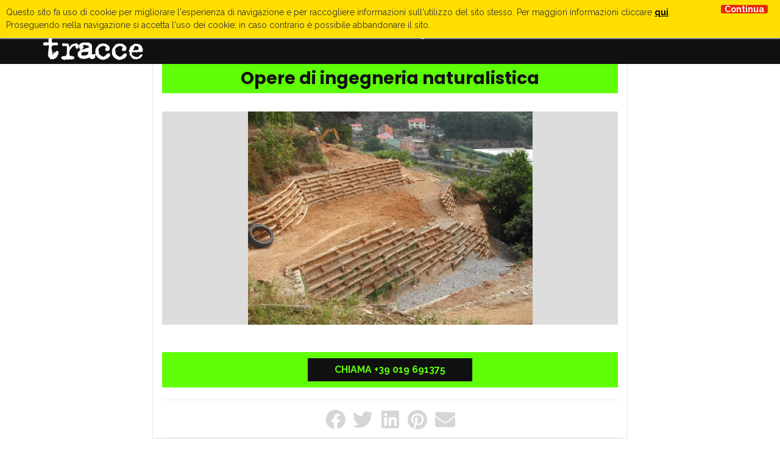

--- FILE ---
content_type: text/html; charset=UTF-8
request_url: https://www.cooptracce.org/slider/opere-di-ingegneria-naturalistica/
body_size: 12300
content:
<!doctype html>
<html lang="it">
<head>
    <title>Opere di ingegneria naturalistica - CoopTracce</title>
    <meta http-equiv="Content-Type" content="text/html" charset="UTF-8" />
    <meta name="viewport" content="width=device-width, user-scalable=no, initial-scale=1.0, maximum-scale=1.0, minimum-scale=1.0, viewport-fit=cover">
    <meta http-equiv="X-UA-Compatible" content="IE=edge" />

            <!-- Global site tag (gtag.js) - Google Analytics -->
        <script async src="https://www.googletagmanager.com/gtag/js?id=UA-34597497-32"></script>
        <script>
            window.dataLayer = window.dataLayer || [];
            function gtag(){dataLayer.push(arguments);}
            gtag('js', new Date());
            gtag('config', 'UA-34597497-32', { 'anonymize_ip': true });
        </script>
    
    
    
        <!-- FAVICONS -->
    <link rel="apple-touch-icon" sizes="180x180" href="https://www.cooptracce.org/wp-content/themes/editemplate_base-child/img/favicons/apple-touch-icon.png">
    <link rel="icon" type="image/png" sizes="32x32" href="https://www.cooptracce.org/wp-content/themes/editemplate_base-child/img/favicons/favicon-32x32.png">
    <link rel="icon" type="image/png" sizes="16x16" href="https://www.cooptracce.org/wp-content/themes/editemplate_base-child/img/favicons/favicon-16x16.png">
    <link rel="manifest" href="https://www.cooptracce.org/wp-content/themes/editemplate_base-child/img/favicons/site.webmanifest">
    <link rel="mask-icon" href="https://www.cooptracce.org/wp-content/themes/editemplate_base-child/img/favicons/safari-pinned-tab.svg" color="rgb(95, 254, 7)">
    <meta name="msapplication-TileColor" content="rgb(95, 254, 7)">
    <meta name="theme-color" content="rgb(95, 254, 7)">
    <!-- END FAVICONS -->

    <script src="https://ajax.googleapis.com/ajax/libs/jquery/1.12.4/jquery.min.js"></script>

            <style type="text/css">
        #mega-slider .slick-slider { margin-top: 95px; }
        .fill-mask.top { position: absolute; display: block; width: 100%; height: 105px; box-shadow: 0px 0px 10px #CCC; background-color: rgb(16, 16, 16); }
    </style>
    
    

    <meta name='robots' content='index, follow, max-image-preview:large, max-snippet:-1, max-video-preview:-1' />

	<!-- This site is optimized with the Yoast SEO plugin v26.8 - https://yoast.com/product/yoast-seo-wordpress/ -->
	<link rel="canonical" href="https://www.cooptracce.org/slider/opere-di-ingegneria-naturalistica/" />
	<meta property="og:locale" content="it_IT" />
	<meta property="og:type" content="article" />
	<meta property="og:title" content="Opere di ingegneria naturalistica - CoopTracce" />
	<meta property="og:url" content="https://www.cooptracce.org/slider/opere-di-ingegneria-naturalistica/" />
	<meta property="og:site_name" content="CoopTracce" />
	<meta property="article:modified_time" content="2019-03-21T09:18:16+00:00" />
	<meta property="og:image" content="https://www.cooptracce.org/wp-content/uploads/2013/04/Opere-di-ingegneria-naturalistica-1.jpg" />
	<meta property="og:image:width" content="1920" />
	<meta property="og:image:height" content="1440" />
	<meta property="og:image:type" content="image/jpeg" />
	<meta name="twitter:card" content="summary_large_image" />
	<script type="application/ld+json" class="yoast-schema-graph">{"@context":"https://schema.org","@graph":[{"@type":"WebPage","@id":"https://www.cooptracce.org/slider/opere-di-ingegneria-naturalistica/","url":"https://www.cooptracce.org/slider/opere-di-ingegneria-naturalistica/","name":"Opere di ingegneria naturalistica - CoopTracce","isPartOf":{"@id":"https://www.cooptracce.org/#website"},"primaryImageOfPage":{"@id":"https://www.cooptracce.org/slider/opere-di-ingegneria-naturalistica/#primaryimage"},"image":{"@id":"https://www.cooptracce.org/slider/opere-di-ingegneria-naturalistica/#primaryimage"},"thumbnailUrl":"https://www.cooptracce.org/wp-content/uploads/2013/04/Opere-di-ingegneria-naturalistica-1.jpg","datePublished":"2019-01-31T10:56:15+00:00","dateModified":"2019-03-21T09:18:16+00:00","breadcrumb":{"@id":"https://www.cooptracce.org/slider/opere-di-ingegneria-naturalistica/#breadcrumb"},"inLanguage":"it-IT","potentialAction":[{"@type":"ReadAction","target":["https://www.cooptracce.org/slider/opere-di-ingegneria-naturalistica/"]}]},{"@type":"ImageObject","inLanguage":"it-IT","@id":"https://www.cooptracce.org/slider/opere-di-ingegneria-naturalistica/#primaryimage","url":"https://www.cooptracce.org/wp-content/uploads/2013/04/Opere-di-ingegneria-naturalistica-1.jpg","contentUrl":"https://www.cooptracce.org/wp-content/uploads/2013/04/Opere-di-ingegneria-naturalistica-1.jpg","width":"1920","height":1440},{"@type":"BreadcrumbList","@id":"https://www.cooptracce.org/slider/opere-di-ingegneria-naturalistica/#breadcrumb","itemListElement":[{"@type":"ListItem","position":1,"name":"Home","item":"https://www.cooptracce.org/"},{"@type":"ListItem","position":2,"name":"Slider","item":"https://www.cooptracce.org/slider/"},{"@type":"ListItem","position":3,"name":"Opere di ingegneria naturalistica"}]},{"@type":"WebSite","@id":"https://www.cooptracce.org/#website","url":"https://www.cooptracce.org/","name":"CoopTracce","description":"Manutenzione aree boschive sentieri giardini","potentialAction":[{"@type":"SearchAction","target":{"@type":"EntryPoint","urlTemplate":"https://www.cooptracce.org/?s={search_term_string}"},"query-input":{"@type":"PropertyValueSpecification","valueRequired":true,"valueName":"search_term_string"}}],"inLanguage":"it-IT"}]}</script>
	<!-- / Yoast SEO plugin. -->


<link rel="alternate" type="application/rss+xml" title="CoopTracce &raquo; Opere di ingegneria naturalistica Feed dei commenti" href="https://www.cooptracce.org/slider/opere-di-ingegneria-naturalistica/feed/" />
<link rel="alternate" title="oEmbed (JSON)" type="application/json+oembed" href="https://www.cooptracce.org/wp-json/oembed/1.0/embed?url=https%3A%2F%2Fwww.cooptracce.org%2Fslider%2Fopere-di-ingegneria-naturalistica%2F" />
<link rel="alternate" title="oEmbed (XML)" type="text/xml+oembed" href="https://www.cooptracce.org/wp-json/oembed/1.0/embed?url=https%3A%2F%2Fwww.cooptracce.org%2Fslider%2Fopere-di-ingegneria-naturalistica%2F&#038;format=xml" />
<style id='wp-img-auto-sizes-contain-inline-css' type='text/css'>
img:is([sizes=auto i],[sizes^="auto," i]){contain-intrinsic-size:3000px 1500px}
/*# sourceURL=wp-img-auto-sizes-contain-inline-css */
</style>
<link rel='stylesheet' id='parent-style-css' href='https://www.cooptracce.org/wp-content/themes/editemplate_base/style.css?ver=1647527631' type='text/css' media='all' />
<link rel='stylesheet' id='fontawesome-css' href='https://www.cooptracce.org/wp-content/themes/editemplate_base/css/fontawesome.min.css?ver=1647527631' type='text/css' media='all' />
<link rel='stylesheet' id='fa-solid-css' href='https://www.cooptracce.org/wp-content/themes/editemplate_base/css/solid.min.css?ver=1647527631' type='text/css' media='all' />
<link rel='stylesheet' id='fa-brands-css' href='https://www.cooptracce.org/wp-content/themes/editemplate_base/css/brands.min.css?ver=1647527631' type='text/css' media='all' />
<link rel='stylesheet' id='style-leaflet-css' href='https://www.cooptracce.org/wp-content/themes/editemplate_base/css/leaflet.css?ver=1647527631' type='text/css' media='all' />
<link rel='stylesheet' id='jquery.mmenu.all.css-css' href='https://www.cooptracce.org/wp-content/themes/editemplate_base/js/mmenu/jquery.mmenu.all.css?ver=1647527631' type='text/css' media='all' />
<link rel='stylesheet' id='jquery.mmenu.addons.navbars-css' href='https://www.cooptracce.org/wp-content/themes/editemplate_base/js/mmenu/addons/navbars/jquery.mmenu.navbars.css' type='text/css' media='all' />
<style id='wp-block-library-inline-css' type='text/css'>
:root{--wp-block-synced-color:#7a00df;--wp-block-synced-color--rgb:122,0,223;--wp-bound-block-color:var(--wp-block-synced-color);--wp-editor-canvas-background:#ddd;--wp-admin-theme-color:#007cba;--wp-admin-theme-color--rgb:0,124,186;--wp-admin-theme-color-darker-10:#006ba1;--wp-admin-theme-color-darker-10--rgb:0,107,160.5;--wp-admin-theme-color-darker-20:#005a87;--wp-admin-theme-color-darker-20--rgb:0,90,135;--wp-admin-border-width-focus:2px}@media (min-resolution:192dpi){:root{--wp-admin-border-width-focus:1.5px}}.wp-element-button{cursor:pointer}:root .has-very-light-gray-background-color{background-color:#eee}:root .has-very-dark-gray-background-color{background-color:#313131}:root .has-very-light-gray-color{color:#eee}:root .has-very-dark-gray-color{color:#313131}:root .has-vivid-green-cyan-to-vivid-cyan-blue-gradient-background{background:linear-gradient(135deg,#00d084,#0693e3)}:root .has-purple-crush-gradient-background{background:linear-gradient(135deg,#34e2e4,#4721fb 50%,#ab1dfe)}:root .has-hazy-dawn-gradient-background{background:linear-gradient(135deg,#faaca8,#dad0ec)}:root .has-subdued-olive-gradient-background{background:linear-gradient(135deg,#fafae1,#67a671)}:root .has-atomic-cream-gradient-background{background:linear-gradient(135deg,#fdd79a,#004a59)}:root .has-nightshade-gradient-background{background:linear-gradient(135deg,#330968,#31cdcf)}:root .has-midnight-gradient-background{background:linear-gradient(135deg,#020381,#2874fc)}:root{--wp--preset--font-size--normal:16px;--wp--preset--font-size--huge:42px}.has-regular-font-size{font-size:1em}.has-larger-font-size{font-size:2.625em}.has-normal-font-size{font-size:var(--wp--preset--font-size--normal)}.has-huge-font-size{font-size:var(--wp--preset--font-size--huge)}.has-text-align-center{text-align:center}.has-text-align-left{text-align:left}.has-text-align-right{text-align:right}.has-fit-text{white-space:nowrap!important}#end-resizable-editor-section{display:none}.aligncenter{clear:both}.items-justified-left{justify-content:flex-start}.items-justified-center{justify-content:center}.items-justified-right{justify-content:flex-end}.items-justified-space-between{justify-content:space-between}.screen-reader-text{border:0;clip-path:inset(50%);height:1px;margin:-1px;overflow:hidden;padding:0;position:absolute;width:1px;word-wrap:normal!important}.screen-reader-text:focus{background-color:#ddd;clip-path:none;color:#444;display:block;font-size:1em;height:auto;left:5px;line-height:normal;padding:15px 23px 14px;text-decoration:none;top:5px;width:auto;z-index:100000}html :where(.has-border-color){border-style:solid}html :where([style*=border-top-color]){border-top-style:solid}html :where([style*=border-right-color]){border-right-style:solid}html :where([style*=border-bottom-color]){border-bottom-style:solid}html :where([style*=border-left-color]){border-left-style:solid}html :where([style*=border-width]){border-style:solid}html :where([style*=border-top-width]){border-top-style:solid}html :where([style*=border-right-width]){border-right-style:solid}html :where([style*=border-bottom-width]){border-bottom-style:solid}html :where([style*=border-left-width]){border-left-style:solid}html :where(img[class*=wp-image-]){height:auto;max-width:100%}:where(figure){margin:0 0 1em}html :where(.is-position-sticky){--wp-admin--admin-bar--position-offset:var(--wp-admin--admin-bar--height,0px)}@media screen and (max-width:600px){html :where(.is-position-sticky){--wp-admin--admin-bar--position-offset:0px}}

/*# sourceURL=wp-block-library-inline-css */
</style><style id='global-styles-inline-css' type='text/css'>
:root{--wp--preset--aspect-ratio--square: 1;--wp--preset--aspect-ratio--4-3: 4/3;--wp--preset--aspect-ratio--3-4: 3/4;--wp--preset--aspect-ratio--3-2: 3/2;--wp--preset--aspect-ratio--2-3: 2/3;--wp--preset--aspect-ratio--16-9: 16/9;--wp--preset--aspect-ratio--9-16: 9/16;--wp--preset--color--black: #000000;--wp--preset--color--cyan-bluish-gray: #abb8c3;--wp--preset--color--white: #ffffff;--wp--preset--color--pale-pink: #f78da7;--wp--preset--color--vivid-red: #cf2e2e;--wp--preset--color--luminous-vivid-orange: #ff6900;--wp--preset--color--luminous-vivid-amber: #fcb900;--wp--preset--color--light-green-cyan: #7bdcb5;--wp--preset--color--vivid-green-cyan: #00d084;--wp--preset--color--pale-cyan-blue: #8ed1fc;--wp--preset--color--vivid-cyan-blue: #0693e3;--wp--preset--color--vivid-purple: #9b51e0;--wp--preset--gradient--vivid-cyan-blue-to-vivid-purple: linear-gradient(135deg,rgb(6,147,227) 0%,rgb(155,81,224) 100%);--wp--preset--gradient--light-green-cyan-to-vivid-green-cyan: linear-gradient(135deg,rgb(122,220,180) 0%,rgb(0,208,130) 100%);--wp--preset--gradient--luminous-vivid-amber-to-luminous-vivid-orange: linear-gradient(135deg,rgb(252,185,0) 0%,rgb(255,105,0) 100%);--wp--preset--gradient--luminous-vivid-orange-to-vivid-red: linear-gradient(135deg,rgb(255,105,0) 0%,rgb(207,46,46) 100%);--wp--preset--gradient--very-light-gray-to-cyan-bluish-gray: linear-gradient(135deg,rgb(238,238,238) 0%,rgb(169,184,195) 100%);--wp--preset--gradient--cool-to-warm-spectrum: linear-gradient(135deg,rgb(74,234,220) 0%,rgb(151,120,209) 20%,rgb(207,42,186) 40%,rgb(238,44,130) 60%,rgb(251,105,98) 80%,rgb(254,248,76) 100%);--wp--preset--gradient--blush-light-purple: linear-gradient(135deg,rgb(255,206,236) 0%,rgb(152,150,240) 100%);--wp--preset--gradient--blush-bordeaux: linear-gradient(135deg,rgb(254,205,165) 0%,rgb(254,45,45) 50%,rgb(107,0,62) 100%);--wp--preset--gradient--luminous-dusk: linear-gradient(135deg,rgb(255,203,112) 0%,rgb(199,81,192) 50%,rgb(65,88,208) 100%);--wp--preset--gradient--pale-ocean: linear-gradient(135deg,rgb(255,245,203) 0%,rgb(182,227,212) 50%,rgb(51,167,181) 100%);--wp--preset--gradient--electric-grass: linear-gradient(135deg,rgb(202,248,128) 0%,rgb(113,206,126) 100%);--wp--preset--gradient--midnight: linear-gradient(135deg,rgb(2,3,129) 0%,rgb(40,116,252) 100%);--wp--preset--font-size--small: 13px;--wp--preset--font-size--medium: 20px;--wp--preset--font-size--large: 36px;--wp--preset--font-size--x-large: 42px;--wp--preset--spacing--20: 0.44rem;--wp--preset--spacing--30: 0.67rem;--wp--preset--spacing--40: 1rem;--wp--preset--spacing--50: 1.5rem;--wp--preset--spacing--60: 2.25rem;--wp--preset--spacing--70: 3.38rem;--wp--preset--spacing--80: 5.06rem;--wp--preset--shadow--natural: 6px 6px 9px rgba(0, 0, 0, 0.2);--wp--preset--shadow--deep: 12px 12px 50px rgba(0, 0, 0, 0.4);--wp--preset--shadow--sharp: 6px 6px 0px rgba(0, 0, 0, 0.2);--wp--preset--shadow--outlined: 6px 6px 0px -3px rgb(255, 255, 255), 6px 6px rgb(0, 0, 0);--wp--preset--shadow--crisp: 6px 6px 0px rgb(0, 0, 0);}:where(.is-layout-flex){gap: 0.5em;}:where(.is-layout-grid){gap: 0.5em;}body .is-layout-flex{display: flex;}.is-layout-flex{flex-wrap: wrap;align-items: center;}.is-layout-flex > :is(*, div){margin: 0;}body .is-layout-grid{display: grid;}.is-layout-grid > :is(*, div){margin: 0;}:where(.wp-block-columns.is-layout-flex){gap: 2em;}:where(.wp-block-columns.is-layout-grid){gap: 2em;}:where(.wp-block-post-template.is-layout-flex){gap: 1.25em;}:where(.wp-block-post-template.is-layout-grid){gap: 1.25em;}.has-black-color{color: var(--wp--preset--color--black) !important;}.has-cyan-bluish-gray-color{color: var(--wp--preset--color--cyan-bluish-gray) !important;}.has-white-color{color: var(--wp--preset--color--white) !important;}.has-pale-pink-color{color: var(--wp--preset--color--pale-pink) !important;}.has-vivid-red-color{color: var(--wp--preset--color--vivid-red) !important;}.has-luminous-vivid-orange-color{color: var(--wp--preset--color--luminous-vivid-orange) !important;}.has-luminous-vivid-amber-color{color: var(--wp--preset--color--luminous-vivid-amber) !important;}.has-light-green-cyan-color{color: var(--wp--preset--color--light-green-cyan) !important;}.has-vivid-green-cyan-color{color: var(--wp--preset--color--vivid-green-cyan) !important;}.has-pale-cyan-blue-color{color: var(--wp--preset--color--pale-cyan-blue) !important;}.has-vivid-cyan-blue-color{color: var(--wp--preset--color--vivid-cyan-blue) !important;}.has-vivid-purple-color{color: var(--wp--preset--color--vivid-purple) !important;}.has-black-background-color{background-color: var(--wp--preset--color--black) !important;}.has-cyan-bluish-gray-background-color{background-color: var(--wp--preset--color--cyan-bluish-gray) !important;}.has-white-background-color{background-color: var(--wp--preset--color--white) !important;}.has-pale-pink-background-color{background-color: var(--wp--preset--color--pale-pink) !important;}.has-vivid-red-background-color{background-color: var(--wp--preset--color--vivid-red) !important;}.has-luminous-vivid-orange-background-color{background-color: var(--wp--preset--color--luminous-vivid-orange) !important;}.has-luminous-vivid-amber-background-color{background-color: var(--wp--preset--color--luminous-vivid-amber) !important;}.has-light-green-cyan-background-color{background-color: var(--wp--preset--color--light-green-cyan) !important;}.has-vivid-green-cyan-background-color{background-color: var(--wp--preset--color--vivid-green-cyan) !important;}.has-pale-cyan-blue-background-color{background-color: var(--wp--preset--color--pale-cyan-blue) !important;}.has-vivid-cyan-blue-background-color{background-color: var(--wp--preset--color--vivid-cyan-blue) !important;}.has-vivid-purple-background-color{background-color: var(--wp--preset--color--vivid-purple) !important;}.has-black-border-color{border-color: var(--wp--preset--color--black) !important;}.has-cyan-bluish-gray-border-color{border-color: var(--wp--preset--color--cyan-bluish-gray) !important;}.has-white-border-color{border-color: var(--wp--preset--color--white) !important;}.has-pale-pink-border-color{border-color: var(--wp--preset--color--pale-pink) !important;}.has-vivid-red-border-color{border-color: var(--wp--preset--color--vivid-red) !important;}.has-luminous-vivid-orange-border-color{border-color: var(--wp--preset--color--luminous-vivid-orange) !important;}.has-luminous-vivid-amber-border-color{border-color: var(--wp--preset--color--luminous-vivid-amber) !important;}.has-light-green-cyan-border-color{border-color: var(--wp--preset--color--light-green-cyan) !important;}.has-vivid-green-cyan-border-color{border-color: var(--wp--preset--color--vivid-green-cyan) !important;}.has-pale-cyan-blue-border-color{border-color: var(--wp--preset--color--pale-cyan-blue) !important;}.has-vivid-cyan-blue-border-color{border-color: var(--wp--preset--color--vivid-cyan-blue) !important;}.has-vivid-purple-border-color{border-color: var(--wp--preset--color--vivid-purple) !important;}.has-vivid-cyan-blue-to-vivid-purple-gradient-background{background: var(--wp--preset--gradient--vivid-cyan-blue-to-vivid-purple) !important;}.has-light-green-cyan-to-vivid-green-cyan-gradient-background{background: var(--wp--preset--gradient--light-green-cyan-to-vivid-green-cyan) !important;}.has-luminous-vivid-amber-to-luminous-vivid-orange-gradient-background{background: var(--wp--preset--gradient--luminous-vivid-amber-to-luminous-vivid-orange) !important;}.has-luminous-vivid-orange-to-vivid-red-gradient-background{background: var(--wp--preset--gradient--luminous-vivid-orange-to-vivid-red) !important;}.has-very-light-gray-to-cyan-bluish-gray-gradient-background{background: var(--wp--preset--gradient--very-light-gray-to-cyan-bluish-gray) !important;}.has-cool-to-warm-spectrum-gradient-background{background: var(--wp--preset--gradient--cool-to-warm-spectrum) !important;}.has-blush-light-purple-gradient-background{background: var(--wp--preset--gradient--blush-light-purple) !important;}.has-blush-bordeaux-gradient-background{background: var(--wp--preset--gradient--blush-bordeaux) !important;}.has-luminous-dusk-gradient-background{background: var(--wp--preset--gradient--luminous-dusk) !important;}.has-pale-ocean-gradient-background{background: var(--wp--preset--gradient--pale-ocean) !important;}.has-electric-grass-gradient-background{background: var(--wp--preset--gradient--electric-grass) !important;}.has-midnight-gradient-background{background: var(--wp--preset--gradient--midnight) !important;}.has-small-font-size{font-size: var(--wp--preset--font-size--small) !important;}.has-medium-font-size{font-size: var(--wp--preset--font-size--medium) !important;}.has-large-font-size{font-size: var(--wp--preset--font-size--large) !important;}.has-x-large-font-size{font-size: var(--wp--preset--font-size--x-large) !important;}
/*# sourceURL=global-styles-inline-css */
</style>

<style id='classic-theme-styles-inline-css' type='text/css'>
/*! This file is auto-generated */
.wp-block-button__link{color:#fff;background-color:#32373c;border-radius:9999px;box-shadow:none;text-decoration:none;padding:calc(.667em + 2px) calc(1.333em + 2px);font-size:1.125em}.wp-block-file__button{background:#32373c;color:#fff;text-decoration:none}
/*# sourceURL=/wp-includes/css/classic-themes.min.css */
</style>
<link rel='stylesheet' id='child-style-css' href='https://www.cooptracce.org/wp-content/themes/editemplate_base-child/style.css?ver=1.0' type='text/css' media='all' />
<link rel='stylesheet' id='child-style-custom-css' href='https://www.cooptracce.org/wp-content/themes/editemplate_base-child/css/custom.css?ver=1.0' type='text/css' media='all' />
<link rel='stylesheet' id='ediforms-bootstrap-css' href='https://www.cooptracce.org/wp-content/plugins/edinet-contact-forms/css/bootstrap.css?ver=6.9' type='text/css' media='all' />
<link rel='stylesheet' id='edigdpr-style-css' href='https://www.cooptracce.org/wp-content/plugins/edigdpr-client/css/gdpr-style.css?ver=1.0' type='text/css' media='all' />
<script type="text/javascript" src="https://www.cooptracce.org/wp-content/plugins/stop-user-enumeration/frontend/js/frontend.js?ver=1.6.3" id="stop-user-enumeration-js" defer="defer" data-wp-strategy="defer"></script>
<script type="text/javascript" src="https://www.cooptracce.org/wp-includes/js/jquery/jquery.min.js?ver=3.7.1" id="jquery-core-js"></script>
<script type="text/javascript" src="https://www.cooptracce.org/wp-includes/js/jquery/jquery-migrate.min.js?ver=3.4.1" id="jquery-migrate-js"></script>
<link rel="https://api.w.org/" href="https://www.cooptracce.org/wp-json/" /><link rel='shortlink' href='https://www.cooptracce.org/?p=2064' />
<!-- INJECTED BY PLUGIN EDINET SERVICE PACK -->
<!-- IUB-COOKIE-BLOCK-SKIP-START -->
<script>
    // Initialize the data layer for Google Tag Manager (this should mandatorily be done before the Cookie Solution is loaded)
    window.dataLayer = window.dataLayer || [];
    function gtag() {
        dataLayer.push(arguments);
    }
    // Default consent mode is "denied" for both ads and analytics as well as the optional types, but delay for 2 seconds until the Cookie Solution is loaded
    gtag("consent", "default", {
        ad_storage: "denied",
        analytics_storage: "denied",
        functionality_storage: "denied", // optional
        personalization_storage: "denied", // optional
        security_storage: "denied", // optional
        wait_for_update: 2000 // milliseconds
    });
    // Improve ad click measurement quality (optional)
    gtag('set', 'url_passthrough', true);
    // Further redact your ads data (optional)
    gtag("set", "ads_data_redaction", true);
    
    // Google Tag Manager
    (function(w, d, s, l, i) {
        w[l] = w[l] || [];
        w[l].push({
            'gtm.start': new Date().getTime(),
            event: 'gtm.js'
        });
        var f = d.getElementsByTagName(s)[0],
            j = d.createElement(s),
            dl = l != 'dataLayer' ? '&l=' + l : '';
        j.async = true;
        j.src =
            'https://www.googletagmanager.com/gtm.js?id=' + i + dl;
        f.parentNode.insertBefore(j, f);
    })(window, document, 'script', 'dataLayer', 'GTM-PV8LXQPC'); 
</script>
<!-- IUB-COOKIE-BLOCK-SKIP-END -->
<!-- END INJECTED BY PLUGIN EDINET SERVICE PACK --><style type="text/css">.recentcomments a{display:inline !important;padding:0 !important;margin:0 !important;}</style><script>if(typeof cookie_text !== 'string' && typeof cookie_text_continua !== 'string' ){var cookie_text = "<div class=\"edigdpr-wrap-block\">Questo sito fa uso di cookie per migliorare l\'esperienza di navigazione e per raccogliere informazioni sull\'utilizzo del sito stesso. Per maggiori informazioni cliccare <a href=\"https://www.cooptracce.org/cookie-policy/\" target=\"_blank\" rel=\"noopener\">qui</a>. Proseguendo nella navigazione si accetta l\'uso dei cookie; in caso contrario è possibile abbandonare il sito.</div>"; var cookie_text_continua = "Continua";}</script>

    <!--[if lt IE 9]>
    <script src="https://www.cooptracce.org/wp-content/themes/editemplate_base-child/js/html5shiv.min.js"></script>
    <script src="https://www.cooptracce.org/wp-content/themes/editemplate_base-child/js/respond.min.js"></script>
    <![endif]-->
</head>

<body class="wp-singular slider-template-default single single-slider postid-2064 wp-theme-editemplate_base wp-child-theme-editemplate_base-child non-home it">
<div id="mmenu-wrapper">
    <header class="wrap-header"> <span class="fill-mask top"></span>
    <div class="container">
        <div class="row">
                            <a title="Torna in Homepage" href="/"  class="logo-desktop" style=" background-image: url(https://www.cooptracce.org/wp-content/uploads/2019/01/logo-cooptracce-bianco.png)"></a>
                        <ul class="pull-right pre-menu">


                
                <li><a class="phone_conversion" href="tel:+39019691375"><i class="fa fa-phone-square" aria-hidden="true"></i> <span>Tel: +39 019 691375</span></a></li>

                

                                            <li><a title="Seguici su Facebook" target="_blank" href="https://www.facebook.com/Coop-Tracce-ambiente-e-turismo-131469097058546/"><i class="fab fa-facebook"></i></a></li>
                                                                                    <li><a title="Seguici su Instagram" target="_blank" href="https://www.instagram.com/coooptracce/"><i class="fab fa-instagram"></i></a></li>
                                                                                
                
                <!--NUOVA IMPLEMENTAZIONE-->
                                <!--END NUOVA IMPLEMENTAZIONE-->

            </ul>


            <nav class="navmenu main pull-right">

                <!--NUOVA IMPLEMENTAZIONE-->
                                <!--END NUOVA IMPLEMENTAZIONE-->


                



                <ul id="wrap-main-menu" class="site-menu pull-right"><li id="menu-item-1974" class="menu-item menu-item-type-post_type menu-item-object-page menu-item-home menu-item-1974"><a href="https://www.cooptracce.org/">Home</a></li>
<li id="menu-item-2031" class="menu-item menu-item-type-post_type menu-item-object-page menu-item-2031"><a href="https://www.cooptracce.org/news/">News</a></li>
<li id="menu-item-1973" class="menu-item menu-item-type-custom menu-item-object-custom menu-item-has-children menu-item-1973"><a>Cosa facciamo</a>
<ul class="sub-menu">
	<li id="menu-item-1975" class="menu-item menu-item-type-post_type menu-item-object-page menu-item-1975"><a href="https://www.cooptracce.org/manutenzione-sentieri-e-aree-naturalistiche/">Realizzazione e manutenzione sentieri e aree naturalistiche</a></li>
	<li id="menu-item-1976" class="menu-item menu-item-type-post_type menu-item-object-page menu-item-1976"><a href="https://www.cooptracce.org/opere-di-ingegneria-naturalistica-e-sistemazioni-idraulico-forestali/">Opere di ingegneria naturalistica</a></li>
	<li id="menu-item-1977" class="menu-item menu-item-type-post_type menu-item-object-page menu-item-1977"><a href="https://www.cooptracce.org/opere-in-pietra/">Opere in pietra</a></li>
	<li id="menu-item-1979" class="menu-item menu-item-type-post_type menu-item-object-page menu-item-1979"><a href="https://www.cooptracce.org/sistemazioni-esterne-verde-urbano-giardinaggio-e-tree-climbing/">Sistemazioni esterne, giardinaggio, tree-climbing e verde urbano</a></li>
	<li id="menu-item-1980" class="menu-item menu-item-type-post_type menu-item-object-page menu-item-1980"><a href="https://www.cooptracce.org/manutenziione-alvei-fluviali-scarpate-e-banchine-stradali/">Sistemazioni idraulico forestali, manutenzione alvei fluviali, scarpate e banchine stradali</a></li>
	<li id="menu-item-1978" class="menu-item menu-item-type-post_type menu-item-object-page menu-item-1978"><a href="https://www.cooptracce.org/selvicoltura-gestione-aree-forestali/">Selvicoltura, gestione aree forestali</a></li>
	<li id="menu-item-1981" class="menu-item menu-item-type-post_type menu-item-object-page menu-item-1981"><a href="https://www.cooptracce.org/bonifica-e-rinaturazione-siti-degradati-cave-e-discariche/">Bonifica e rinaturalizzazione siti degradati (cave e discariche)</a></li>
	<li id="menu-item-1982" class="menu-item menu-item-type-post_type menu-item-object-page menu-item-1982"><a href="https://www.cooptracce.org/consulenze-tecniche-agro-ambientali/">Consulenze tecniche agro-ambientali</a></li>
</ul>
</li>
<li id="menu-item-2189" class="menu-item menu-item-type-post_type menu-item-object-page menu-item-2189"><a href="https://www.cooptracce.org/parchi-gioco/">Parchi gioco</a></li>
<li id="menu-item-2004" class="menu-item menu-item-type-post_type menu-item-object-page menu-item-has-children menu-item-2004"><a href="https://www.cooptracce.org/?page_id=6">Didattica e turismo</a>
<ul class="sub-menu">
	<li id="menu-item-2005" class="menu-item menu-item-type-post_type menu-item-object-page menu-item-2005"><a href="https://www.cooptracce.org/?page_id=26">Educazione ambientale</a></li>
	<li id="menu-item-2006" class="menu-item menu-item-type-post_type menu-item-object-page menu-item-2006"><a href="https://www.cooptracce.org/turismo-naturalistico-culturale/">Turismo naturalistico-culturale</a></li>
	<li id="menu-item-2012" class="menu-item menu-item-type-post_type menu-item-object-page menu-item-2012"><a href="https://www.cooptracce.org/testi-pubblicazioni-ed-eventi/">Testi, pubblicazioni ed eventi</a></li>
	<li id="menu-item-2008" class="menu-item menu-item-type-post_type menu-item-object-page menu-item-2008"><a href="https://www.cooptracce.org/le-nostre-guide/">Le nostre guide</a></li>
	<li id="menu-item-2015" class="menu-item menu-item-type-post_type menu-item-object-page menu-item-2015"><a href="https://www.cooptracce.org/photogallery-turismo-didattica/">Multimedia</a></li>
</ul>
</li>
<li id="menu-item-2017" class="menu-item menu-item-type-post_type menu-item-object-page menu-item-has-children menu-item-2017"><a href="https://www.cooptracce.org/cooperativa-tracce-agroforestale/">Chi siamo</a>
<ul class="sub-menu">
	<li id="menu-item-2018" class="menu-item menu-item-type-post_type menu-item-object-page menu-item-2018"><a href="https://www.cooptracce.org/la-nostra-politica-ambientale/">La nostra politica ambientale</a></li>
	<li id="menu-item-2019" class="menu-item menu-item-type-post_type menu-item-object-page menu-item-2019"><a href="https://www.cooptracce.org/tributo-a-vittorio-olinto-simonetti/">Tributo a Vittorio Olinto Simonetti</a></li>
	<li id="menu-item-2020" class="menu-item menu-item-type-post_type menu-item-object-page menu-item-2020"><a href="https://www.cooptracce.org/le-risorse-umane-di-tracce/">Le risorse umane di Tracce</a></li>
</ul>
</li>
<li id="menu-item-2025" class="menu-item menu-item-type-post_type menu-item-object-page menu-item-2025"><a href="https://www.cooptracce.org/referenze/">Referenze</a></li>
<li id="menu-item-2026" class="menu-item menu-item-type-post_type menu-item-object-page menu-item-2026"><a href="https://www.cooptracce.org/contatta-coop-tracce/">Contatti</a></li>
</ul>
                <a class="menu-button menu-toggle pull-right" href="#main-menu-container"><i class="fa fa-bars"></i></a>
                                    <a onclick="ga('send', 'event', 'richiesta telefonata header', 'click to call', '+39019691375');" href="tel:+39019691375"  class="menu-button menu-phone pull-right phone_conversion"><i class="fa fa-phone"></i></a>
                

            </nav>
            <nav id="main-menu-container">
                <ul id="wrap-main-menu2" class="site-menu pull-right">
                    <li class="menu-item menu-item-type-post_type menu-item-object-page menu-item-home menu-item-1974"><a href="https://www.cooptracce.org/">Home</a></li>
<li class="menu-item menu-item-type-post_type menu-item-object-page menu-item-2031"><a href="https://www.cooptracce.org/news/">News</a></li>
<li class="menu-item menu-item-type-custom menu-item-object-custom menu-item-has-children menu-item-1973"><a>Cosa facciamo</a>
<ul class="sub-menu">
	<li class="menu-item menu-item-type-post_type menu-item-object-page menu-item-1975"><a href="https://www.cooptracce.org/manutenzione-sentieri-e-aree-naturalistiche/">Realizzazione e manutenzione sentieri e aree naturalistiche</a></li>
	<li class="menu-item menu-item-type-post_type menu-item-object-page menu-item-1976"><a href="https://www.cooptracce.org/opere-di-ingegneria-naturalistica-e-sistemazioni-idraulico-forestali/">Opere di ingegneria naturalistica</a></li>
	<li class="menu-item menu-item-type-post_type menu-item-object-page menu-item-1977"><a href="https://www.cooptracce.org/opere-in-pietra/">Opere in pietra</a></li>
	<li class="menu-item menu-item-type-post_type menu-item-object-page menu-item-1979"><a href="https://www.cooptracce.org/sistemazioni-esterne-verde-urbano-giardinaggio-e-tree-climbing/">Sistemazioni esterne, giardinaggio, tree-climbing e verde urbano</a></li>
	<li class="menu-item menu-item-type-post_type menu-item-object-page menu-item-1980"><a href="https://www.cooptracce.org/manutenziione-alvei-fluviali-scarpate-e-banchine-stradali/">Sistemazioni idraulico forestali, manutenzione alvei fluviali, scarpate e banchine stradali</a></li>
	<li class="menu-item menu-item-type-post_type menu-item-object-page menu-item-1978"><a href="https://www.cooptracce.org/selvicoltura-gestione-aree-forestali/">Selvicoltura, gestione aree forestali</a></li>
	<li class="menu-item menu-item-type-post_type menu-item-object-page menu-item-1981"><a href="https://www.cooptracce.org/bonifica-e-rinaturazione-siti-degradati-cave-e-discariche/">Bonifica e rinaturalizzazione siti degradati (cave e discariche)</a></li>
	<li class="menu-item menu-item-type-post_type menu-item-object-page menu-item-1982"><a href="https://www.cooptracce.org/consulenze-tecniche-agro-ambientali/">Consulenze tecniche agro-ambientali</a></li>
</ul>
</li>
<li class="menu-item menu-item-type-post_type menu-item-object-page menu-item-2189"><a href="https://www.cooptracce.org/parchi-gioco/">Parchi gioco</a></li>
<li class="menu-item menu-item-type-post_type menu-item-object-page menu-item-has-children menu-item-2004"><a href="https://www.cooptracce.org/?page_id=6">Didattica e turismo</a>
<ul class="sub-menu">
	<li class="menu-item menu-item-type-post_type menu-item-object-page menu-item-2005"><a href="https://www.cooptracce.org/?page_id=26">Educazione ambientale</a></li>
	<li class="menu-item menu-item-type-post_type menu-item-object-page menu-item-2006"><a href="https://www.cooptracce.org/turismo-naturalistico-culturale/">Turismo naturalistico-culturale</a></li>
	<li class="menu-item menu-item-type-post_type menu-item-object-page menu-item-2012"><a href="https://www.cooptracce.org/testi-pubblicazioni-ed-eventi/">Testi, pubblicazioni ed eventi</a></li>
	<li class="menu-item menu-item-type-post_type menu-item-object-page menu-item-2008"><a href="https://www.cooptracce.org/le-nostre-guide/">Le nostre guide</a></li>
	<li class="menu-item menu-item-type-post_type menu-item-object-page menu-item-2015"><a href="https://www.cooptracce.org/photogallery-turismo-didattica/">Multimedia</a></li>
</ul>
</li>
<li class="menu-item menu-item-type-post_type menu-item-object-page menu-item-has-children menu-item-2017"><a href="https://www.cooptracce.org/cooperativa-tracce-agroforestale/">Chi siamo</a>
<ul class="sub-menu">
	<li class="menu-item menu-item-type-post_type menu-item-object-page menu-item-2018"><a href="https://www.cooptracce.org/la-nostra-politica-ambientale/">La nostra politica ambientale</a></li>
	<li class="menu-item menu-item-type-post_type menu-item-object-page menu-item-2019"><a href="https://www.cooptracce.org/tributo-a-vittorio-olinto-simonetti/">Tributo a Vittorio Olinto Simonetti</a></li>
	<li class="menu-item menu-item-type-post_type menu-item-object-page menu-item-2020"><a href="https://www.cooptracce.org/le-risorse-umane-di-tracce/">Le risorse umane di Tracce</a></li>
</ul>
</li>
<li class="menu-item menu-item-type-post_type menu-item-object-page menu-item-2025"><a href="https://www.cooptracce.org/referenze/">Referenze</a></li>
<li class="menu-item menu-item-type-post_type menu-item-object-page menu-item-2026"><a href="https://www.cooptracce.org/contatta-coop-tracce/">Contatti</a></li>
                                                        </ul>
            </nav>
        </div>

        <div class="search-form-mobile">
            <form action="/" method="get">
                <input type="text" class="form-control" name="s" value="" placeholder="Cerca..." />
                <input type="hidden" name="post_type" value="product" />
            </form>
        </div>


        
        
    </div>
</header>
    <div class="noslider"></div>


	<section id="wrap-content">
		<div class="container">
			<div class="row">
				<div class="col-md-8 col-md-offset-2 main-content">
					<h1 class="page-title">
						Opere di ingegneria naturalistica					</h1>

					<div class="entry">

													<div class="photoswipe" itemscope itemtype="https://schema.org/ImageGallery">
								<figure itemprop="associatedMedia" itemscope itemtype="https://schema.org/ImageObject">
																		<a class="main-thumb" data-size="1024x768" style="background-image: url(https://www.cooptracce.org/wp-content/uploads/2013/04/Opere-di-ingegneria-naturalistica-1-1024x768.jpg)" href="https://www.cooptracce.org/wp-content/uploads/2013/04/Opere-di-ingegneria-naturalistica-1-1024x768.jpg" itemprop="contentUrl"></a>
								</figure>
							</div>
						
						
						
						<div class=" dettagli-evento row">

							<ul>


								
																<li class="clr"></li>
								
																<li class="clr"></li>
								
								


							</ul>
						</div>

											</div>
					    <div class="wrap-call-to-action"> <a onclick="ga('send', 'event', 'richiesta telefonata', 'click to call', '+39019691375');" href="tel:+39019691375" class="call-to-action phone_conversion">
            Chiama            +39 019 691375</a> </div>
					<div class="social_row_container  social_row_container_lower">
						<div class="social-row">
    <ul>
        <li class="title">Condividi su</li>
        <li><a title="Condividi su Facebook" class="badge-share badge-share-facebook" data-share="https://www.cooptracce.org/slider/opere-di-ingegneria-naturalistica/" href="javascript:void(0);" role="button"><span><i class="fab fa-facebook"></i></span></a></li>
        <li><a title="Condividi su Twitter" class="badge-share badge-share-twitter" data-share="https://www.cooptracce.org/slider/opere-di-ingegneria-naturalistica/" data-shortlink="https://www.cooptracce.org/slider/opere-di-ingegneria-naturalistica/" data-title="Opere di ingegneria naturalistica" href="javascript:void(0);" role="button"><span><i class="fab fa-twitter"></i></span></a></li>
        <li><a title="Condividi su Linkedin" class="badge-share badge-share-linkedin" data-share="https://www.cooptracce.org/slider/opere-di-ingegneria-naturalistica/" href="javascript:void(0);" role="button"><span><i class="fab fa-linkedin"></i></span></a></li>
        <li><a title="Condividi su Pinterest" class="badge-share badge-share-pinterest" data-media="" data-share="https://www.cooptracce.org/slider/opere-di-ingegneria-naturalistica/" data-title="https://www.cooptracce.org/slider/opere-di-ingegneria-naturalistica/" href="javascript:void(0);" role="button"><span><i class="fab fa-pinterest"></i></span></a></li>
        <li><a class="badge-share-envelope" title="Invia per email" href="mailto:example@foo.com?subject=Opere di ingegneria naturalistica&amp;body=Clicca qui per leggerlo: https://www.cooptracce.org/slider/opere-di-ingegneria-naturalistica/"><span><i class="fa fa-envelope"></i></span></a></li>
    </ul>
</div>					</div>
				</div>
			</div>
		</div>
	</section>

    <div class="social-column">
        <ul>
            <li><a title="Condividi su Facebook" class="badge-share badge-share-facebook" data-share="https://www.cooptracce.org/slider/opere-di-ingegneria-naturalistica/" href="javascript:void(0);" role="button"><span><i class="fab fa-facebook"></i></span></a></li>
            <li><a title="Condividi su Twitter" class="badge-share badge-share-twitter" data-share="https://www.cooptracce.org/slider/opere-di-ingegneria-naturalistica/" data-shortlink="https://www.cooptracce.org/slider/opere-di-ingegneria-naturalistica/" data-title="Opere di ingegneria naturalistica" href="javascript:void(0);" role="button"><span><i class="fab fa-twitter"></i></span></a></li>
            <li><a title="Condividi su Pinterest" class="badge-share badge-share-pinterest" data-share="https://www.cooptracce.org/slider/opere-di-ingegneria-naturalistica/" data-title="Opere di ingegneria naturalistica" href="javascript:void(0);" role="button"><span><i class="fab fa-pinterest"></i></span></a></li>
            <li><a class="badge-share-envelope" title="Invia per email" href="mailto:?subject=Ti suggerisco questo articolo:Opere di ingegneria naturalistica&amp;body=Clicca qui per leggerlo: https://www.cooptracce.org/slider/opere-di-ingegneria-naturalistica/"><span><i class="fas fa-envelope"></i></span></a></li>
            <li><a title="Condividi su Whatsapp" class="badge-share badge-share-whatsapp" href="whatsapp://send?text=CoopTracce - Opere di ingegneria naturalistica: https://www.cooptracce.org/slider/opere-di-ingegneria-naturalistica/" role="button"><span><i class="fab fa-whatsapp"></i></span></a></li>
        </ul>
    </div>
    <!-- Footer -->
    <footer class="wrap-mega-box wrap-footer bgdark">
        <div class="container">
            <div class="row">
                <div class="col-sm-3">
                                            <a title="Torna in Homepage" href="/"><img alt="CoopTracce" class="logo-footer"  src="https://www.cooptracce.org/wp-content/uploads/2019/01/logo-cooptracce-bianco.png"></a>
                                        <p class="vcard" itemscope="" itemtype="https://schema.org/LocalBusiness">
                        <span class="fn org" itemprop="name">CoopTracce</span><br>
                        <span class="fn orgdescr" itemprop="description">Manutenzione aree boschive sentieri giardini</span><br>
                        <span class="adr" itemprop="address" itemscope="" itemtype="https://schema.org/PostalAddress">
                            <span class="street-address" itemprop="streetAddress">Via Raimondo, 13</span> <br>
                            <span class="postcode" itemprop="postalCode">17024</span> <span class="locality" itemprop="addressLocality">Finale Ligure</span>, <span class="region" itemprop="addressRegion">Savona</span></p>
                </div>
                <div class="col-sm-3">
                    <h4 class="footer-title">
                        Contatti                    </h4>
                    <p>
                                                    Tel.                            <a href="tel:+39019691375">+39 019 691375</a>
                            <br>
                                                                                                    Fax.                            +39 019 6816791<br>
                                                                            <a href="mailto:info@cooptracce.org">info@cooptracce.org</a><br>
                        	                                                <a href="mailto:traccecoop@pec.it">traccecoop@pec.it</a>
	                                                                </p>
                </div>
                <div class="col-sm-3">
                    <h4 class="footer-title">
                        Menù rapido                    </h4>
                    <ul id="wrap-main-menu" class="menu-site-footer-menu"><li class="menu-item menu-item-type-post_type menu-item-object-page menu-item-home menu-item-1974"><a href="https://www.cooptracce.org/">Home</a></li>
<li class="menu-item menu-item-type-post_type menu-item-object-page menu-item-2031"><a href="https://www.cooptracce.org/news/">News</a></li>
<li class="menu-item menu-item-type-custom menu-item-object-custom menu-item-1973"><a>Cosa facciamo</a></li>
<li class="menu-item menu-item-type-post_type menu-item-object-page menu-item-2189"><a href="https://www.cooptracce.org/parchi-gioco/">Parchi gioco</a></li>
<li class="menu-item menu-item-type-post_type menu-item-object-page menu-item-2004"><a href="https://www.cooptracce.org/?page_id=6">Didattica e turismo</a></li>
<li class="menu-item menu-item-type-post_type menu-item-object-page menu-item-2017"><a href="https://www.cooptracce.org/cooperativa-tracce-agroforestale/">Chi siamo</a></li>
<li class="menu-item menu-item-type-post_type menu-item-object-page menu-item-2025"><a href="https://www.cooptracce.org/referenze/">Referenze</a></li>
<li class="menu-item menu-item-type-post_type menu-item-object-page menu-item-2026"><a href="https://www.cooptracce.org/contatta-coop-tracce/">Contatti</a></li>
</ul>                </div>
                <div class="col-sm-3">

                                            <h4 class="footer-title">Seguici su</h4>
                        <ul class="social-links">
                                                            <li><a title="Seguici su Facebook" target="_blank" href="https://www.facebook.com/Coop-Tracce-ambiente-e-turismo-131469097058546/"><i class="fab fa-facebook"></i></a></li>
                                                                                                                    <li><a title="Seguici su Instagram" target="_blank" href="https://www.instagram.com/coooptracce/"><i class="fab fa-instagram"></i></a></li>
                                                                                                                                        </ul>
                    
                </div>
                <div class="col-sm-12">
                                            <p class="piva">
                                                            C.F. e P.I. 01076850096                                                                                                                    - <a href="https://www.cooptracce.org/cookie-policy/">
                                    Informativa Cookie                                </a>
                                                                                        - <a href="https://www.cooptracce.org/privacy-policy/">
                                    Informativa Privacy                                </a>
                                                    </p>
                                    </div>
            </div>
        </div>
    </footer>
    <footer class="credits">
        <div class="container">
            <div class="row">
                <div class="col-md-4 col-md-offset-4">
                    <a title="Edinet - Realizziamo siti web" target="_blank" href="https://www.edinet.info/"><img width="120" src="https://www.cooptracce.org/wp-content/themes/editemplate_base/img/logo-edinet-credits.png" alt="Edinet - Realizziamo siti web"></a>
                </div>
            </div>
        </div>
    </footer>


<script type="speculationrules">
{"prefetch":[{"source":"document","where":{"and":[{"href_matches":"/*"},{"not":{"href_matches":["/wp-*.php","/wp-admin/*","/wp-content/uploads/*","/wp-content/*","/wp-content/plugins/*","/wp-content/themes/editemplate_base-child/*","/wp-content/themes/editemplate_base/*","/*\\?(.+)"]}},{"not":{"selector_matches":"a[rel~=\"nofollow\"]"}},{"not":{"selector_matches":".no-prefetch, .no-prefetch a"}}]},"eagerness":"conservative"}]}
</script>
<script type="text/javascript" src="https://www.cooptracce.org/wp-content/themes/editemplate_base/js/all-init.js?ver=1647527631" id="script-name-js"></script>
<script type="text/javascript" src="https://www.cooptracce.org/wp-content/themes/editemplate_base/js/leaflet.js?ver=1647527631" id="script-leaflet-js"></script>
<script type="text/javascript" src="https://www.cooptracce.org/wp-content/themes/editemplate_base/js/mmenu/jquery.mmenu.min.js?ver=1647527631" id="mmenu-js"></script>
<script type="text/javascript" src="https://www.cooptracce.org/wp-content/themes/editemplate_base/js/mmenu/addons/navbars/jquery.mmenu.navbars.min.js" id="mmenu-addons-navbar-js"></script>
<script type="text/javascript" src="https://www.cooptracce.org/wp-content/plugins/edinet-contact-forms/js/jquery.validate.min.js?ver=1.0" id="ediforms-jquery-validate-js"></script>
<script type="text/javascript" src="https://www.cooptracce.org/wp-content/plugins/edinet-contact-forms/js/localization/messages_it.js?ver=1.0" id="ediforms-jquery-validate-messages-js"></script>
<script type="text/javascript" src="https://www.cooptracce.org/wp-content/plugins/edinet-contact-forms/js/additional-methods.min.js?ver=1.0" id="ediforms-jquery-validate-methods-js"></script>
<script type="text/javascript" src="https://www.cooptracce.org/wp-content/plugins/edinet-contact-forms/js/localization/methods_it.js?ver=1.0" id="ediforms-jquery-validate-regional-js"></script>
<script type="text/javascript" src="https://www.cooptracce.org/wp-content/plugins/edinet-contact-forms/js/jquery.ui.datepicker.min.js?ver=1.0" id="ediforms-jquery-datepicker-js"></script>
<script type="text/javascript" src="https://www.cooptracce.org/wp-content/plugins/edinet-contact-forms/js/datepicker-it.js?ver=1.0" id="ediforms-jquery-datepicker-regional-js"></script>
<script type="text/javascript" src="https://www.cooptracce.org/wp-content/plugins/edigdpr-client/js/edigdprclient_cookiebar.js?ver=1.0" id="ediforms-cookiebar-js"></script>
<script type="text/javascript" src="https://www.cooptracce.org/wp-content/plugins/edinet-service-pack/assets/js/edisp_captcha.js?ver=1763993987" id="edisp-captcha-js"></script>

<!-- Root element of PhotoSwipe. Must have class pswp. -->
<div class="pswp" tabindex="-1" role="dialog" aria-hidden="true"> 
  
  <!-- Background of PhotoSwipe. 
         It's a separate element, as animating opacity is faster than rgba(). -->
  <div class="pswp__bg"></div>
  
  <!-- Slides wrapper with overflow:hidden. -->
  <div class="pswp__scroll-wrap"> 
    
    <!-- Container that holds slides. PhotoSwipe keeps only 3 slides in DOM to save memory. -->
    <div class="pswp__container"> 
      <!-- don't modify these 3 pswp__item elements, data is added later on -->
      <div class="pswp__item"></div>
      <div class="pswp__item"></div>
      <div class="pswp__item"></div>
    </div>
    
    <!-- Default (PhotoSwipeUI_Default) interface on top of sliding area. Can be changed. -->
    <div class="pswp__ui pswp__ui--hidden">
      <div class="pswp__top-bar"> 
        
        <!--  Controls are self-explanatory. Order can be changed. -->
        
        <div class="pswp__counter"></div>
        <button class="pswp__button pswp__button--close" title="Close (Esc)"></button>
        <button class="pswp__button pswp__button--share" title="Share"></button>
        <button class="pswp__button pswp__button--fs" title="Toggle fullscreen"></button>
        <button class="pswp__button pswp__button--zoom" title="Zoom in/out"></button>
        
        <!-- Preloader demo http://codepen.io/dimsemenov/pen/yyBWoR --> 
        <!-- element will get class pswp__preloader--active when preloader is running -->
        <div class="pswp__preloader">
          <div class="pswp__preloader__icn">
            <div class="pswp__preloader__cut">
              <div class="pswp__preloader__donut"></div>
            </div>
          </div>
        </div>
      </div>
      <div class="pswp__share-modal pswp__share-modal--hidden pswp__single-tap">
        <div class="pswp__share-tooltip"></div>
      </div>
      <button class="pswp__button pswp__button--arrow--left" title="Previous (arrow left)"> </button>
      <button class="pswp__button pswp__button--arrow--right" title="Next (arrow right)"> </button>
      <div class="pswp__caption">
        <div class="pswp__caption__center"></div>
      </div>
    </div>
  </div>
</div>

<script type="text/javascript">
var initPhotoSwipeFromDOM = function(gallerySelector) {

    // parse slide data (url, title, size ...) from DOM elements 
    // (children of gallerySelector)
    var parseThumbnailElements = function(el) {
		
        var thumbElements = el.childNodes,
            numNodes = thumbElements.length,
            items = [],
            figureEl,
            linkEl,
            size,
            item;

        for(var i = 0; i < numNodes; i++) {

            figureEl = thumbElements[i]; // <figure> element

            // include only element nodes 
            if(figureEl.nodeType !== 1) {
                continue;
            }

          // fast fix to prevent photoswipe adding extra slides cloned by infinite slick carousel
            if (jQuery(figureEl).hasClass("slick-cloned")) continue;

            linkEl = figureEl.children[0]; // <a> element

            size = linkEl.getAttribute('data-size').split('x');

            // create slide object
            item = {
                src: linkEl.getAttribute('href'),
                w: parseInt(size[0], 10),
                h: parseInt(size[1], 10)
            };



            if(figureEl.children.length > 1) {
                // <figcaption> content
                item.title = figureEl.children[1].innerHTML; 
            }

            if(linkEl.children.length > 0) {
                // <img> thumbnail element, retrieving thumbnail url
                item.msrc = linkEl.children[0].getAttribute('src');
            } 

            item.el = figureEl; // save link to element for getThumbBoundsFn
            items.push(item);
        }

        return items;
    };

    // find nearest parent element
    var closest = function closest(el, fn) {
        return el && ( fn(el) ? el : closest(el.parentNode, fn) );
    };

    // triggers when user clicks on thumbnail
    var onThumbnailsClick = function(e) {
        e = e || window.event;
        e.preventDefault ? e.preventDefault() : e.returnValue = false;

        var eTarget = e.target || e.srcElement;

        // find root element of slide
        var clickedListItem = closest(eTarget, function(el) {
            return (el.tagName && el.tagName.toUpperCase() === 'FIGURE');
        });

        if(!clickedListItem) {
            return;
        }

        // find index of clicked item by looping through all child nodes
        // alternatively, you may define index via data- attribute
        var clickedGallery = clickedListItem.parentNode,
            childNodes = clickedListItem.parentNode.childNodes,
            numChildNodes = childNodes.length,
            nodeIndex = 0,
            index;

        for (var i = 0; i < numChildNodes; i++) {
            if(childNodes[i].nodeType !== 1) { 
                continue; 
            }

            if(childNodes[i] === clickedListItem) {
                index = nodeIndex;
                break;
            }
            nodeIndex++;
        }



        if(index >= 0) {
            // open PhotoSwipe if valid index found
            openPhotoSwipe( index, clickedGallery );
        }
        return false;
    };

    // parse picture index and gallery index from URL (#&pid=1&gid=2)
    var photoswipeParseHash = function() {
        var hash = window.location.hash.substring(1),
        params = {};

        if(hash.length < 5) {
            return params;
        }

        var vars = hash.split('&');
        for (var i = 0; i < vars.length; i++) {
            if(!vars[i]) {
                continue;
            }
            var pair = vars[i].split('=');  
            if(pair.length < 2) {
                continue;
            }           
            params[pair[0]] = pair[1];
        }

        if(params.gid) {
            params.gid = parseInt(params.gid, 10);
        }

        return params;
    };

    var openPhotoSwipe = function(index, galleryElement, disableAnimation, fromURL) {
        var pswpElement = document.querySelectorAll('.pswp')[0],
            gallery,
            options,
            items;

        items = parseThumbnailElements(galleryElement);

        // define options (if needed)

        options = {

            // define gallery index (for URL)
            galleryUID: galleryElement.getAttribute('data-pswp-uid'),

            getThumbBoundsFn: function(index) {
                // See Options -> getThumbBoundsFn section of documentation for more info
				 
                var thumbnail = items[index].el.getElementsByTagName('a')[0], // find thumbnail
                    pageYScroll = window.pageYOffset || document.documentElement.scrollTop,
					
                    rect = thumbnail.getBoundingClientRect(); 

                return {x:rect.left, y:rect.top + pageYScroll, w:rect.width};
            }

        };

        // PhotoSwipe opened from URL
        if(fromURL) {
            if(options.galleryPIDs) {
                // parse real index when custom PIDs are used 
                // http://photoswipe.com/documentation/faq.html#custom-pid-in-url
                for(var j = 0; j < items.length; j++) {
                    if(items[j].pid == index) {
                        options.index = j;
                        break;
                    }
                }
            } else {
                // in URL indexes start from 1
                options.index = parseInt(index, 10) - 1;
            }
        } else {
            options.index = parseInt(index, 10);
        }

        // exit if index not found
        if( isNaN(options.index) ) {
            return;
        }

        if(disableAnimation) {
            options.showAnimationDuration = 0;
        }

        // Pass data to PhotoSwipe and initialize it
        gallery = new PhotoSwipe( pswpElement, PhotoSwipeUI_Default, items, options);
        gallery.init();
    };

    // loop through all gallery elements and bind events
    var galleryElements = document.querySelectorAll( gallerySelector );

    for(var i = 0, l = galleryElements.length; i < l; i++) {
        galleryElements[i].setAttribute('data-pswp-uid', i+1);
        galleryElements[i].onclick = onThumbnailsClick;
    }

    // Parse URL and open gallery if it contains #&pid=3&gid=1
    var hashData = photoswipeParseHash();
    if(hashData.pid && hashData.gid) {
        openPhotoSwipe( hashData.pid ,  galleryElements[ hashData.gid - 1 ], true, true );
    }
};

// execute above function
initPhotoSwipeFromDOM('.photoswipe');
</script>
</div> <!-- fine mmenu_wrapper -->
</body></html><!--
Performance optimized by Redis Object Cache. Learn more: https://wprediscache.com

Retrieved 3003 objects (290 KB) from Redis using PhpRedis (v6.1.0).
-->


--- FILE ---
content_type: text/css
request_url: https://www.cooptracce.org/wp-content/themes/editemplate_base-child/style.css?ver=1.0
body_size: 1551
content:
/*
 WARNING: AUTOGENERATED FILE, DO NOT EDIT!
 Theme Name:   editemplate_base-child
 Description:  Editheme Child Theme
 Author: Edinet Srl
 Template:     editemplate_base
 Version:      1.0

*/
@import url('https://fonts.googleapis.com/css?family=Poppins:400,700');
@import url('https://fonts.googleapis.com/css?family=Raleway:400,700');

a { color:rgb(95, 254, 7); text-decoration: none; }
a:hover, a:focus { color: rgb(95, 254, 7); text-decoration: none; }

span, p, ul, li, div, a, .entry p, .entry ul { font-family: 'Raleway', sans-serif;}
h1, h2, h3, h4, h5, h6, nav ul li, nav ul li a, #mega-slider .mega-slider-item figcaption h4 { font-family: 'Poppins', sans-serif;}

.main-content .main-thumb { display: block; height: 350px; background-size: contain; background-position: 50% 50%; background-repeat: no-repeat; background-color: #dddddd; margin-bottom: 15px}

.mega-box-title { text-align: center; margin: 0; padding: 0 0 30px 0; font-weight: 900; font-size: 35px; text-transform: uppercase; line-height: 37px;color:rgb(95, 254, 7);}

#mega-slider .slick-slider { margin-top: 95px; }

body.scrolling .wrap-header .navmenu.main .menu-button > ul { margin: 20px 0 5px 0}
.btn.read-more { text-align: center; width: 150px; text-transform: uppercase; font-weight: bold; margin: 0 auto; display: block}

.pre-menu li { display: inline-block; padding: 10px 0 0 0;  font-size: 16px; }
.pre-menu li a { color: rgb(255, 255, 255); font-weight: 400 !important; font-family: 'Poppins', sans-serif;}
.pre-menu li a i { padding: 0 0 0 5px; }
.pre-menu.pull-right { text-align: right; width: 100%;}

.wrap-header .logo-desktop { width: 240px; height: 90px; margin-top: 5px;}

.wrap-mega-box.hover-effect a.mega-box h2 { height: 100%; padding: 120px 20px; background-color: rgba(105, 105, 105, 0.5);}
.wrap-mega-box a.mega-box h2 { background-color: rgba(25, 25, 25, 0.5);}

.wrap-header .navmenu ul#wrap-main-menu { background-color: rgb(16, 16, 16); }
.wrap-header .navmenu ul#wrap-secondary-menu, .wrap-header .navmenu ul ul.sub-menu  { background-color: rgb(95, 254, 7); }
.wrap-header .navmenu ul li a { display: block; padding: 10px 9px;  color: rgb(255, 255, 255); font-size: 15px; font-weight: bold}
.wrap-header .navmenu > ul > li.menu-item-has-children::after, .wrap-header .navmenu ul li ul li.menu-item-has-children::after{ color: rgb(255, 255, 255);}
.wrap-header .navmenu ul#wrap-secondary-menu a { border-right: 1px solid rgb(95, 254, 7)}
.wrap-header .navmenu ul li a:hover, .wrap-header .navmenu ul li.current-menu-item a { background: rgb(95, 254, 7); color: rgb(16, 16, 16);}
.wrap-header .navmenu > ul > li.menu-item-has-children:hover:after, .wrap-header .navmenu ul li ul li.menu-item-has-children:hover:after{ color: rgb(16, 16, 16);}


.btn.read-more, .wrap-call-to-action, .page-title, .btn, .noslider { background-color:rgb(95, 254, 7);  }
.btn.read-more:hover, .wrap-call-to-action .call-to-action { background-color: rgb(16, 16, 16); color: rgb(95, 254, 7) !important; }

.alert-row { background-color:  rgb(16, 16, 16) ;}

.welcome { background-color: #ffffff !important; }

.wrap-mega-box { background-color: rgb(95, 254, 7); }
.wrap-mega-box.bgdark { background-color: #ffffff; }
.wrap-mega-box.carousel1 { background-color: #dddddd;}
.wrap-mega-box.carousel2 { background-color: rgb(95, 254, 7);}
.wrap-mega-box.carousel2 h2 {color: rgb(95, 254, 7);}

#wrap-content { background: #ffffff; }

.wrap-footer.bgdark { background-color: rgb(16, 16, 16); }
.wrap-footer * { color: #1D1D1D; }

.wrap-footer .social-links li { border: 1px solid #ffffff; }
.wrap-footer .footer-title { text-transform: uppercase; font-size: 16px; color:rgb(95, 254, 7); font-weight: 900; margin: 0 0 20px 0; padding: 0;}
.wrap-footer .menu-site-footer-menu li a:hover { color: rgb(95, 254, 7)}

#mega-slider { border-bottom: 4px solid rgb(95, 254, 7); }

.non-home #mega-slider .mega-slider-item{ height: 350px}
.entry b, .entry strong {  color: rgb(95, 254, 7); font-weight: 900;}
h1, h2, h3, h4, h5, h6, h7, h1 a, h2 a, h3 a, h4 a, h5 a, h6 a, h7 a {  color: rgb(95, 254, 7); font-weight: 700;  font-family: 'Poppins', sans-serif; }

.menu-button i { color: rgb(95, 254, 7);    padding: 5px; top: 0;    font-size: 26px; text-align: center;   background-color: transparent; }
.entry p, .entry ul, .entry ul li, .entry ol { font-size: 16px; line-height: 24px; color: #1D1D1D;/* font-weight: 400*/}

footer.credits { background-color: rgb(95, 254, 7);}

.home .wrap-mega-box.welcome .entry { padding-bottom: 0; }

@media screen and (min-width: 990px){
    body.scrolling .wrap-header .logo-desktop .menu-button { width: 269px; height: 100px;}
}
@media screen and (max-width: 768px){
    .wrap-header .logo-desktop{ width: 180px; height: 60px;/* top: 20px!important;*/}
}

/* slick & dots color */
.slick-prev:before, .slick-next:before { font-family: 'slick'; font-size: 20px; line-height: 1; opacity: .75; color:#ffffff; -webkit-font-smoothing: antialiased; -moz-osx-font-smoothing: grayscale; }
.slick-dots li button:before { font-family: 'slick'; font-size: 6px; line-height: 20px; position: absolute; top: 0; left: 0; width: 20px; height: 20px; content: '•'; text-align: center; opacity: .75; color:#ffffff; -webkit-font-smoothing: antialiased; -moz-osx-font-smoothing: grayscale; }
.slick-dots li.slick-active button:before { opacity: .25; color: #ffffff; }
.slick-carousel { padding-bottom: 45px; }

.fb-page-container { text-align:center; }

.fn span{font-weight: 900; font-size: 1.15em;}

--- FILE ---
content_type: text/css
request_url: https://www.cooptracce.org/wp-content/themes/editemplate_base-child/css/custom.css?ver=1.0
body_size: 422
content:
.wrap-footer * {
    color: #FFF;
}
.entry b, .entry strong {
    color: rgb(66, 180, 3);
    font-weight: 700;
}
a {
    color: rgb(66, 180, 3);
    text-decoration: none;
}
a:hover, a:focus {
    color: rgb(95, 254, 7);
    text-decoration: none;
}
h1, h2, h3, h4, h5, h6, h7, h1 a, h2 a, h3 a, h4 a, h5 a, h6 a, h7 a  {
    color: rgb(66, 180, 3);
    font-weight: 700;
    font-family: 'Poppins', sans-serif;
}
.wrap-header .navmenu ul li a:hover, .wrap-header .navmenu ul li.current-menu-item a {
    background: rgb(95, 254, 7);
    color: rgb(16, 16, 16);
}
.page-title {
    text-align: center;
    margin: 0;
    padding: 10px 0;
    color: rgb(16, 16, 16);
}
.navmenu ul li a {
    display: block;
    padding: 10px 9px;
    color: rgb(16, 16, 16);
    font-size: 15px;
    font-weight: bold;
}
.wrap-header .navmenu ul ul.sub-menu li a {
    border: none !important;
    color: rgb(16, 16, 16);
    font-size: 15px;
    font-weight: 400;
}
.fill-mask.top {box-shadow: none;}
.btn.read-more, .btn {
    background-color: rgb(95, 254, 7);
    color: rgb(16,16,16);
}
#mega-slider .mega-slider-item figcaption h4 {
    margin: 0;
    padding: 2px 10px;
    background: rgba(0,0,0,0.60);
    color: #FFF;
    display: inline;
    font-size: 24px;
    line-height: 35px;
    font-weight: 300;
}
#mega-slider .mega-slider-item figcaption h4 {
    margin: 0;
    padding: 2px 10px;
    background: rgba(0,0,0,0.60);
    color: #FFF;
    display: inline;
    font-size: 24px;
    line-height: 35px;
    font-weight: 300;
}
.wrap-mega-box.hover-effect a.mega-box h2 {
    height: 100%;
    padding: 120px 20px;
    background-color: rgba(16, 16, 16, 0.5);
}
.wrap-mega-box a.mega-box h2 {
    background-color: rgba(16, 16, 16, 0.75);
}
.login h1 {
    background-color: rgb(16,16,16) !important;
    border: 2px solid #666 !important;
}